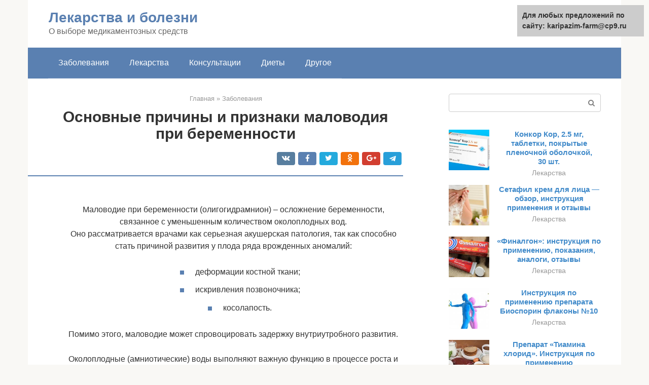

--- FILE ---
content_type: text/html;charset=UTF-8
request_url: https://karipazim-farm.ru/zabolevaniya/priznaki-malovodiya.html
body_size: 27106
content:
<!DOCTYPE html><html lang="ru-RU"><head><meta http-equiv="Content-Type" content="text/html; charset=utf-8"><meta charset="UTF-8"><meta name="viewport" content="width=device-width, initial-scale=1"><title>Маловодие при беременности: причины и последствия. Чем опасно маловодие? Лечение маловодия</title><link rel="stylesheet" href="https://karipazim-farm.ru/wp-content/cache/min/1/aab214cd7eceea2ff84d4d85f655e7c3.css" data-minify="1" /><meta name="description" content="Причины появления маловодия при беременности и его классификация: что такое выраженное или относительное, чем опасно для ребенка и как врач определит ход родов? Особенности диагностики и лечения, чем опасно для матери" /><meta name="robots" content="index, follow, max-snippet:-1, max-image-preview:large, max-video-preview:-1" /><link rel="canonical" href="https://karipazim-farm.ru/zabolevaniya/priznaki-malovodiya.html" /><meta property="og:locale" content="ru_RU" /><meta property="og:type" content="article" /><meta property="og:title" content="Маловодие при беременности: причины и последствия. Чем опасно маловодие? Лечение маловодия" /><meta property="og:description" content="Причины появления маловодия при беременности и его классификация: что такое выраженное или относительное, чем опасно для ребенка и как врач определит ход родов? Особенности диагностики и лечения, чем опасно для матери" /><meta property="og:url" content="https://karipazim-farm.ru/zabolevaniya/priznaki-malovodiya.html" /><meta property="og:site_name" content="Лекарства и болезни" /><meta property="article:published_time" content="2021-02-02T06:04:55+00:00" /><meta property="og:image" content="https://karipazim-farm.ru/wp-content/uploads/malovodie-mozhet-byt-opasnym-dlya-ploda-lishaya-ego-neobhodimoj-zashchity.jpg" /><meta property="og:image:width" content="480" /><meta property="og:image:height" content="318" /><meta name="twitter:card" content="summary" /><meta name="twitter:label1" content="Написано автором"><meta name="twitter:data1" content="forever">   <style type="text/css">img.wp-smiley,img.emoji{display:inline!important;border:none!important;box-shadow:none!important;height:1em!important;width:1em!important;margin:0 .07em!important;vertical-align:-0.1em!important;background:none!important;padding:0!important}</style>               <link rel="shortcut icon" type="image/png" href="https://karipazim-farm.ru/favicon.ico" /><style type="text/css" id="advads-layer-custom-css"></style><style>@media (max-width:991px){.mob-search{display:block;margin-bottom:25px}}@media (min-width:768px){.site-header{background-repeat:no-repeat}}@media (min-width:768px){.site-header{background-position:center center}}.card-slider__category span,.card-slider-container .swiper-pagination-bullet-active,.page-separator,.pagination .current,.pagination a.page-numbers:hover,.entry-content ul>li:before,.btn,.comment-respond .form-submit input,.mob-hamburger span,.page-links__item{background-color:#5a80b1}.spoiler-box,.entry-content ol li:before,.mob-hamburger,.inp:focus,.search-form__text:focus,.entry-content blockquote{border-color:#5a80b1}.entry-content blockquote:before,.spoiler-box__title:after,.sidebar-navigation .menu-item-has-children:after{color:#5a80b1}a,.spanlink,.comment-reply-link,.pseudo-link,.root-pseudo-link{color:#428bca}a:hover,a:focus,a:active,.spanlink:hover,.comment-reply-link:hover,.pseudo-link:hover{color:#e66212}body{color:#333}.site-title,.site-title a{color:#5a80b1}.site-description,.site-description a{color:#666}.main-navigation,.footer-navigation,.main-navigation ul li .sub-menu,.footer-navigation ul li .sub-menu{background-color:#5a80b1}.main-navigation ul li a,.main-navigation ul li .removed-link,.footer-navigation ul li a,.footer-navigation ul li .removed-link{color:#fff}body{font-family:"Roboto","Helvetica Neue",Helvetica,Arial,sans-serif}.site-title,.site-title a{font-family:"Roboto","Helvetica Neue",Helvetica,Arial,sans-serif}.site-description{font-family:"Roboto","Helvetica Neue",Helvetica,Arial,sans-serif}.entry-content h1,.entry-content h2,.entry-content h3,.entry-content h4,.entry-content h5,.entry-content h6,.entry-image__title h1,.entry-title,.entry-title a{font-family:"Roboto","Helvetica Neue",Helvetica,Arial,sans-serif}.main-navigation ul li a,.main-navigation ul li .removed-link,.footer-navigation ul li a,.footer-navigation ul li .removed-link{font-family:"Roboto","Helvetica Neue",Helvetica,Arial,sans-serif}@media (min-width:576px){body{font-size:16px}}@media (min-width:576px){.site-title,.site-title a{font-size:28px}}@media (min-width:576px){.site-description{font-size:16px}}@media (min-width:576px){.main-navigation ul li a,.main-navigation ul li .removed-link,.footer-navigation ul li a,.footer-navigation ul li .removed-link{font-size:16px}}@media (min-width:576px){body{line-height:1.5}}@media (min-width:576px){.site-title,.site-title a{line-height:1.1}}@media (min-width:576px){.main-navigation ul li a,.main-navigation ul li .removed-link,.footer-navigation ul li a,.footer-navigation ul li .removed-link{line-height:1.5}}.scrolltop{background-color:#ccc}.scrolltop:after{color:#fff}.scrolltop{width:50px}.scrolltop{height:50px}.scrolltop:after{content:"\f102"}@media (max-width:767px){.scrolltop{display:none!important}}</style></head><body class="post-template-default single single-post postid-63204 single-format-standard "><div id="page" class="site"> <a class="skip-link screen-reader-text" href="#main">Перейти к контенту</a><header id="masthead" class="site-header container" itemscope itemtype="https://schema.org/WPHeader"><div class="site-header-inner "><div class="site-branding"><div class="site-branding-container"><div class="site-title"><a href="https://karipazim-farm.ru/">Лекарства и болезни</a></div><p class="site-description">О выборе медикаментозных средств</p></div></div><div class="top-menu"></div><div class="mob-hamburger"><span></span></div><div class="mob-search"><form role="search" method="get" id="searchform_363" action="https://karipazim-farm.ru/" class="search-form"> <label class="screen-reader-text" for="s_363">Поиск: </label> <input type="text" value="" name="s" id="s_363" class="search-form__text"> <button type="submit" id="searchsubmit_363" class="search-form__submit"></button></form></div></div></header><nav id="site-navigation" class="main-navigation container"><div class="main-navigation-inner "><div class="menu-glavnoe-menyu-container"><ul id="header_menu" class="menu"><li id="menu-item-544" class="menu-item menu-item-type-taxonomy menu-item-object-category current-post-ancestor current-menu-parent current-post-parent menu-item-544"><a href="https://karipazim-farm.ru/zabolevaniya">Заболевания</a></li><li id="menu-item-545" class="menu-item menu-item-type-taxonomy menu-item-object-category menu-item-545"><a href="https://karipazim-farm.ru/lekarstva">Лекарства</a></li><li id="menu-item-546" class="menu-item menu-item-type-taxonomy menu-item-object-category menu-item-546"><a href="https://karipazim-farm.ru/konsultacii">Консультации</a></li><li id="menu-item-547" class="menu-item menu-item-type-taxonomy menu-item-object-category menu-item-547"><a href="https://karipazim-farm.ru/diety">Диеты</a></li><li id="menu-item-548" class="menu-item menu-item-type-taxonomy menu-item-object-category menu-item-548"><a href="https://karipazim-farm.ru/drugoe">Другое</a></li></ul></div></div></nav><div id="content" class="site-content container"><div style="text-align:center; width:100%; padding-bottom:10px;"><!-- RT --><script type="text/javascript">
<!--
var _acic={dataProvider:10};(function(){var e=document.createElement("script");e.type="text/javascript";e.async=true;e.src="https://www.acint.net/aci.js";var t=document.getElementsByTagName("script")[0];t.parentNode.insertBefore(e,t)})()
//-->
</script><!-- end RT --><div itemscope itemtype="https://schema.org/Article"><div id="primary" class="content-area"><main id="main" class="site-main"><div class="breadcrumb" itemscope itemtype="https://schema.org/BreadcrumbList"><span class="breadcrumb-item" itemprop="itemListElement" itemscope itemtype="https://schema.org/ListItem"><a href="https://karipazim-farm.ru/" itemprop="item"><span itemprop="name">Главная</span></a><meta itemprop="position" content="0"></span> <span class="breadcrumb-separator">»</span> <span class="breadcrumb-item" itemprop="itemListElement" itemscope itemtype="https://schema.org/ListItem"><a href="https://karipazim-farm.ru/zabolevaniya" itemprop="item"><span itemprop="name">Заболевания</span></a><meta itemprop="position" content="1"></span></div><article id="post-63204" class="post-63204 post type-post status-publish format-standard has-post-thumbnail  category-zabolevaniya"><header class="entry-header"><h1 class="entry-title" itemprop="headline">Основные причины и признаки маловодия при беременности</h1><div class="entry-meta"> <span class="b-share b-share--small"><span class="b-share__ico b-share__vk js-share-link" data-uri="https://vk.com/share.php?url=https%3A%2F%2Fkaripazim-farm.ru%2Fzabolevaniya%2Fpriznaki-malovodiya.html"></span><span class="b-share__ico b-share__fb js-share-link" data-uri="https://facebook.com/sharer.php?u=https%3A%2F%2Fkaripazim-farm.ru%2Fzabolevaniya%2Fpriznaki-malovodiya.html"></span><span class="b-share__ico b-share__tw js-share-link" data-uri="https://twitter.com/share?text=%D0%9E%D1%81%D0%BD%D0%BE%D0%B2%D0%BD%D1%8B%D0%B5+%D0%BF%D1%80%D0%B8%D1%87%D0%B8%D0%BD%D1%8B+%D0%B8+%D0%BF%D1%80%D0%B8%D0%B7%D0%BD%D0%B0%D0%BA%D0%B8+%D0%BC%D0%B0%D0%BB%D0%BE%D0%B2%D0%BE%D0%B4%D0%B8%D1%8F+%D0%BF%D1%80%D0%B8+%D0%B1%D0%B5%D1%80%D0%B5%D0%BC%D0%B5%D0%BD%D0%BD%D0%BE%D1%81%D1%82%D0%B8&url=https%3A%2F%2Fkaripazim-farm.ru%2Fzabolevaniya%2Fpriznaki-malovodiya.html"></span><span class="b-share__ico b-share__ok js-share-link" data-uri="https://connect.ok.ru/dk?st.cmd=WidgetSharePreview&service=odnoklassniki&st.shareUrl=https%3A%2F%2Fkaripazim-farm.ru%2Fzabolevaniya%2Fpriznaki-malovodiya.html"></span><span class="b-share__ico b-share__gp js-share-link" data-uri="https://plus.google.com/share?url=https%3A%2F%2Fkaripazim-farm.ru%2Fzabolevaniya%2Fpriznaki-malovodiya.html"></span><span class="b-share__ico b-share__whatsapp js-share-link js-share-link-no-window" data-uri="whatsapp://send?text=%D0%9E%D1%81%D0%BD%D0%BE%D0%B2%D0%BD%D1%8B%D0%B5+%D0%BF%D1%80%D0%B8%D1%87%D0%B8%D0%BD%D1%8B+%D0%B8+%D0%BF%D1%80%D0%B8%D0%B7%D0%BD%D0%B0%D0%BA%D0%B8+%D0%BC%D0%B0%D0%BB%D0%BE%D0%B2%D0%BE%D0%B4%D0%B8%D1%8F+%D0%BF%D1%80%D0%B8+%D0%B1%D0%B5%D1%80%D0%B5%D0%BC%D0%B5%D0%BD%D0%BD%D0%BE%D1%81%D1%82%D0%B8%20https%3A%2F%2Fkaripazim-farm.ru%2Fzabolevaniya%2Fpriznaki-malovodiya.html"></span><span class="b-share__ico b-share__viber js-share-link js-share-link-no-window" data-uri="viber://forward?text=%D0%9E%D1%81%D0%BD%D0%BE%D0%B2%D0%BD%D1%8B%D0%B5+%D0%BF%D1%80%D0%B8%D1%87%D0%B8%D0%BD%D1%8B+%D0%B8+%D0%BF%D1%80%D0%B8%D0%B7%D0%BD%D0%B0%D0%BA%D0%B8+%D0%BC%D0%B0%D0%BB%D0%BE%D0%B2%D0%BE%D0%B4%D0%B8%D1%8F+%D0%BF%D1%80%D0%B8+%D0%B1%D0%B5%D1%80%D0%B5%D0%BC%D0%B5%D0%BD%D0%BD%D0%BE%D1%81%D1%82%D0%B8%20https%3A%2F%2Fkaripazim-farm.ru%2Fzabolevaniya%2Fpriznaki-malovodiya.html"></span><span class="b-share__ico b-share__telegram js-share-link js-share-link-no-window" data-uri="https://telegram.me/share/url?url=https%3A%2F%2Fkaripazim-farm.ru%2Fzabolevaniya%2Fpriznaki-malovodiya.html&text=%D0%9E%D1%81%D0%BD%D0%BE%D0%B2%D0%BD%D1%8B%D0%B5+%D0%BF%D1%80%D0%B8%D1%87%D0%B8%D0%BD%D1%8B+%D0%B8+%D0%BF%D1%80%D0%B8%D0%B7%D0%BD%D0%B0%D0%BA%D0%B8+%D0%BC%D0%B0%D0%BB%D0%BE%D0%B2%D0%BE%D0%B4%D0%B8%D1%8F+%D0%BF%D1%80%D0%B8+%D0%B1%D0%B5%D1%80%D0%B5%D0%BC%D0%B5%D0%BD%D0%BD%D0%BE%D1%81%D1%82%D0%B8"></span></span></div></header><div class="page-separator"></div><div class="entry-content" itemprop="articleBody"><p></p><div class="fotorama--wp" data-link="file" data-size="large" data-ids="63208,63250,63246,63255" data-itemtag="dl" data-icontag="dt" data-captiontag="dd" data-columns="0" data-width="480" data-auto="false" data-max-width="100%" data-ratio="1.5094339622642"><div id="gallery-1" class="gallery galleryid-63204 gallery-columns-0 gallery-size-thumbnail"></div></div><br> Маловодие при беременности (олигогидрамнион) – осложнение беременности, связанное с уменьшенным количеством околоплодных вод.<p>Оно рассматривается врачами как серьезная акушерская патология, так как способно стать причиной развития у плода ряда врожденных аномалий:</p><ul><li>деформации костной ткани;</li><li>искривления позвоночника;</li><li>косолапость.</li></ul><p>Помимо этого, маловодие может спровоцировать задержку внутриутробного развития.</p><p>Околоплодные (амниотические) воды выполняют важную функцию в процессе роста и развития плода. Они предотвращают излишнее давление стенками матки на малыша, а кроме того, богаты питательными компонентами, микроэлементами.</p><p>Маловодие может быть опасным для плода, лишая его необходимой защиты и части питания</p><div class="b-r b-r--after-p"><div style="clear:both; margin-top:0em; margin-bottom:1em;"><a href="https://karipazim-farm.ru/zabolevaniya/gestoz-eto.html" target="_blank" rel="nofollow" class="u105775a0899fe59f13fd9e325df95e56"><style>.u105775a0899fe59f13fd9e325df95e56{padding:0;margin:0;padding-top:1em!important;padding-bottom:1em!important;width:100%;display:block;font-weight:700;background-color:#eaeaea;border:0!important;border-left:4px solid #27AE60!important;text-decoration:none}.u105775a0899fe59f13fd9e325df95e56:active,.u105775a0899fe59f13fd9e325df95e56:hover{opacity:1;transition:opacity 250ms;webkit-transition:opacity 250ms;text-decoration:none}.u105775a0899fe59f13fd9e325df95e56{transition:background-color 250ms;webkit-transition:background-color 250ms;opacity:1;transition:opacity 250ms;webkit-transition:opacity 250ms}.u105775a0899fe59f13fd9e325df95e56 .ctaText{font-weight:700;color:inherit;text-decoration:none;font-size:16px}.u105775a0899fe59f13fd9e325df95e56 .postTitle{color:#D35400;text-decoration:underline!important;font-size:16px}.u105775a0899fe59f13fd9e325df95e56:hover .postTitle{text-decoration:underline!important}</style><div style="padding-left:1em; padding-right:1em;"><span class="ctaText">Читайте также:</span>  <span class="postTitle">Гестоз при беременности и его возможные последствия</span></div></a></div></div><p>Маловодие наблюдается примерно у 4% беременных женщин. Патология может развиться на любом сроке гестации, но наиболее часто она диагностируется в третьем триместре (обычно после 35-36 недели) беременности. Это связано со снижением функциональной активности плаценты, обусловленным ее старением.</p><p>На ранних сроках беременности маловодие встречается крайне редко. При таком развитии событий всегда существует высокая опасность самопроизвольного выкидыша.</p><h2>Что означает маловодие при беременности?</h2><ul><li>Околоплодные воды содержат много необходимых ребенку веществ, например, соли, гормоны, кислород и витамины. Также амниотическая жидкость защищает плод от многих вредных внешних факторов</li><li>Но случается такое отклонение, когда околоплодных вод мало и это серьезно усложняет здоровое вынашивание ребенка</li><li>На разных сроках количество жидкости разное, так, в последнем триместре, оно должно составлять 0,8-1,5 л. Если же количество вод меньше, то речь идет о маловодии</li><li>Существует разделение маловодия на умеренное и выраженное, для определения тяжести отклонения имеет значение степень нехватки жидкости</li></ul><h3>Умеренное маловодие при беременности</h3><p>При умеренном маловодии объем жидкости немного меньше, чем должно быть при нормальной беременности, и составляет около 400-700 мл.</p><p>Лечение такого маловодия заключается в налаживании режима питания, нужно придерживаться специальной диеты, богатой витаминами и минералами, вести здоровый образ жизни, регулярно посещать врача, чтобы следить за динамикой заболевания и не пропустить ухудшение состояния. Как правило, этого достаточно и умеренное маловодие не вредит плоду.</p><p><span itemprop="image" itemscope itemtype="https://schema.org/ImageObject"><br> Умеренное маловодие при беременности</p><h3>Выраженное маловодие при беременности</h3><p>Выраженное маловодие означает сильное отклонение от нормального объема околоплодных вод. При выраженном маловодии нужно принимать срочные и радикальные меры, т.к. это состояние очень опасно для жизни и здоровья малыша.</p><p>Лечение обычно ведется в стационаре под постоянным наблюдением врачей. Если вам поставили такой диагноз, это может повлиять на вашего будущего ребенка — из-за маловодия может возникнуть отставание в развитии плода, гипоксия, которая в свою очередь повлечет проблемы с центральной нервной системой, к неправильному формированию костного скелета и тканей, и даже к прерыванию беременности.</p><blockquote><p> Женщин, страдающих выраженным маловодием, всего 0,3-0,5%.</p></blockquote><p></p><div class="fotorama--wp" data-link="file" data-size="large" data-ids="63275,63269,63298,63302,63284,63280,63262,63290,63294" data-itemtag="dl" data-icontag="dt" data-captiontag="dd" data-columns="0" data-width="671" data-auto="false" data-max-width="100%" data-ratio="1.6650124069479"><div id="gallery-3" class="gallery galleryid-63204 gallery-columns-0 gallery-size-thumbnail"></div></div><h2>Профилактика</h2><p>Профилактика возникновения маловодия должна начинаться еще на этапе планирования и продолжаться в течение всего срока гестации. Она выражается в проведении следующих мероприятий:</p><ul><li>своевременная диагностика и лечение любой гинекологической и соматической патологии;</li><li>ранняя постановка беременной женщины на учет (до 12 недели);</li><li>соблюдение режима дня;</li><li>правильное чередование труда и отдыха;</li><li>избегание стрессовых ситуаций;</li><li>рациональное питание с обязательным включением в меню свежих овощей и фруктов;</li><li>отказ от вредных привычек.</li></ul><h2>Признаки маловодия при беременности</h2><p>Сама беременная обычно не ощущает, что у нее есть такое отклонение как маловодие. Единственное, что может насторожить, это появление резкой боли в животе, когда ребеночек толкается. Это может свидетельствовать о недостатке жидкости в плодном пузыре.</p><p>Врач на осмотре может выявить вероятность маловодия по отставанию следующих показателей:</p><ul><li>роста объема живота</li><li>измерения дна матки</li></ul><p><span itemprop="image" itemscope itemtype="https://schema.org/ImageObject"><br> Таблица норм высоты дна матки и объема живота при беременности<br> По этим данным врач может сделать предположение об отклонении от нормы обязательно должен направить беременную на УЗИ-обследование, где точно и будет поставлен диагноз.</p><p>Аппарат УЗИ дает возможность измерить количество амниотической жидкости и определить, достаточно ее или нет.</p><blockquote><p> Если по УЗИ у вас умеренное маловодие не спешите огорчаться, лучше переделайте ультразвуковое исследование в другом месте, возможно врач ошибается или аппарат не достаточно точный, и результаты будут отличаться.</p></blockquote><h2>Маловодие — не заболевание, а симптом</h2><p>Как самостоятельное заболевание маловодие не классифицируется. Это симптом, сопровождающий другую патологию плода или протекания беременности. Он не может относиться к основным диагностическим критериям, поскольку современные методы исследований позволяют с большой точностью выявить проблемы в росте плода.</p><p>Диагностируется маловодие нечасто: в основном установленные случаи (3-4 на 1000 родов) относятся к функциональным. Среди них патологическими являются всего лишь 0,2-0,3%.</p><div class="b-r b-r--after-p"><div style="clear:both; margin-top:0em; margin-bottom:1em;"><a href="https://karipazim-farm.ru/zabolevaniya/gipervitaminoz-vitamina-a.html" target="_blank" rel="nofollow" class="ue8e8937710385f3a69d1129e8e5e449c"><style>.ue8e8937710385f3a69d1129e8e5e449c{padding:0;margin:0;padding-top:1em!important;padding-bottom:1em!important;width:100%;display:block;font-weight:700;background-color:#eaeaea;border:0!important;border-left:4px solid #27AE60!important;text-decoration:none}.ue8e8937710385f3a69d1129e8e5e449c:active,.ue8e8937710385f3a69d1129e8e5e449c:hover{opacity:1;transition:opacity 250ms;webkit-transition:opacity 250ms;text-decoration:none}.ue8e8937710385f3a69d1129e8e5e449c{transition:background-color 250ms;webkit-transition:background-color 250ms;opacity:1;transition:opacity 250ms;webkit-transition:opacity 250ms}.ue8e8937710385f3a69d1129e8e5e449c .ctaText{font-weight:700;color:inherit;text-decoration:none;font-size:16px}.ue8e8937710385f3a69d1129e8e5e449c .postTitle{color:#D35400;text-decoration:underline!important;font-size:16px}.ue8e8937710385f3a69d1129e8e5e449c:hover .postTitle{text-decoration:underline!important}</style><div style="padding-left:1em; padding-right:1em;"><span class="ctaText">Читайте также:</span>  <span class="postTitle">Что такое гипервитаминоз: симптомы, диагностика, последствия, профилактика</span></div></a></div></div><h2>Причины маловодия при беременности</h2><p>Все причины, из-за которых возникает маловодие, полностью не изучены, но специалисты выделяют следующие:</p><ol><li>Подтекание околоплодных вод или по научному — амниональная гидрорея. Подтекание вод происходит задолго до ПДР благодаря разрыву плодной оболочки. Медики считают, что это случается из-за инфицирования оболочки или ее преждевременное старение, что приводит к ее истончению и появлению щели. Лечится это отклонение постельным режимом, при этом жидкость успевает восстанавливаться и ее потеря не вредит ребенку</li><li>Нарушения в развитии плодной оболочки. Таких нарушений существует не мало и причин их возникновения тоже, к самым распространенным относят генетические нарушения и пагубное влияние окружающей среды</li><li>Инфицирование плодного пузыря. Существует ряд вирусов, от которых плацента не может защитить ребенка и происходит заражение плодного пузыря, нарушается правильное его функционирование, что и приводит к маловодию</li><li>Перенашивание плода. Плацента и плодная оболочка уже не работают на полную мощность, ребенку не поступают нужные ему питательные вещества и состояние его организма ухудшается, затрудняется также кровообращение в оболочках, что в свою очередь приводит к уменьшению выработки околоплодной жидкости</li><li>Недоразвитие тканей плодного пузыря или их плохая секреторная работа</li><li>Патологии в развитии плода. Здесь врачи выделяют генетические аномалии развития лица и почек</li><li>Бактериальные инфекции в редких случаях способны проникать не только в родовой канал женщины, но и в амниотическую жидкость</li><li>При многоплодной беременности, бывают случаи, что неправильно распределяется кровь в плаценте и поэтому один ребенок недополучает необходимые вещества, а другой получает их слишком много</li></ol><p><span itemprop="image" itemscope itemtype="https://schema.org/ImageObject"><br> Маловодие при многоплодной беременности</p><div class="fotorama--wp" data-link="file" data-size="large" data-ids="63343,63327,63337,63352" data-itemtag="dl" data-icontag="dt" data-captiontag="dd" data-columns="0" data-width="670" data-auto="false" data-max-width="100%" data-ratio="1.7771883289125"><div id="gallery-5" class="gallery galleryid-63204 gallery-columns-0 gallery-size-thumbnail"></div></div><h2>Итог</h2><p>Околоплодные воды играют ключевую роль в развитии ребенка, так как защищают его и обеспечивают питанием. Маловодие при беременности — опасное состояние для здоровья малыша и матери. Околоплодные воды способствуют быстрому раскрытию шейки матки во время родов, без них самостоятельное родоразрешение невозможно. Амниотическая жидкость защищает зародыш от сдавливания стенками матки, что может вызвать сильную деформацию скелета и даже вывихи конечностей. Поэтому следить за приемлемым уровнем околоплодной жидкости — важная задача для акушера и будущей матери.</p><p>Чтобы не допустить развития патологии, нужно следовать рекомендациям гинеколога, соблюдать режим дня, полноценно питаться, исключить стресс и вредные привычки. Беременная женщина должна знать, что волнения и переживания негативно сказываются на ее собственном здоровье, а также на самочувствии малыша. Профилактические мероприятия, чтение полезной литературы, здоровый образ жизни — путь к успешным родам и послеродовому периоду.</p><h3>Какие гормональные препараты вы принимали для стимуляции овуляции?</h3><ul><li>Гонал 34%, 4676 голосов<br> 4676 голосов 34%<p>4676 голосов — 34% из всех голосов</p></li><li> Клостилбегит 25%, 3412 голосов<p>3412 голосов 25%</p><p>3412 голосов — 25% из всех голосов</p></li><li> Менопур 17%, 2297 голосов<p>2297 голосов 17%</p><p>2297 голосов — 17% из всех голосов</p></li><li> Пурегон 14%, 1947 голосов<p>1947 голосов 14%</p><p>1947 голосов — 14% из всех голосов</p></li><li> Прегнил 8%, 1077 голосов<p>1077 голосов 8%</p><p>1077 голосов — 8% из всех голосов</p><div class="b-r b-r--after-p"><div style="clear:both; margin-top:0em; margin-bottom:1em;"><a href="https://karipazim-farm.ru/zabolevaniya/gnojnaya-angina-lekarstva.html" target="_blank" rel="nofollow" class="ue22cd4a0a1a3297b9e33344d65e201f9"><style>.ue22cd4a0a1a3297b9e33344d65e201f9{padding:0;margin:0;padding-top:1em!important;padding-bottom:1em!important;width:100%;display:block;font-weight:700;background-color:#eaeaea;border:0!important;border-left:4px solid #27AE60!important;text-decoration:none}.ue22cd4a0a1a3297b9e33344d65e201f9:active,.ue22cd4a0a1a3297b9e33344d65e201f9:hover{opacity:1;transition:opacity 250ms;webkit-transition:opacity 250ms;text-decoration:none}.ue22cd4a0a1a3297b9e33344d65e201f9{transition:background-color 250ms;webkit-transition:background-color 250ms;opacity:1;transition:opacity 250ms;webkit-transition:opacity 250ms}.ue22cd4a0a1a3297b9e33344d65e201f9 .ctaText{font-weight:700;color:inherit;text-decoration:none;font-size:16px}.ue22cd4a0a1a3297b9e33344d65e201f9 .postTitle{color:#D35400;text-decoration:underline!important;font-size:16px}.ue22cd4a0a1a3297b9e33344d65e201f9:hover .postTitle{text-decoration:underline!important}</style><div style="padding-left:1em; padding-right:1em;"><span class="ctaText">Читайте также:</span>  <span class="postTitle">Лекарства от ангины для взрослых. Список препаратов, антибиотики, народные средства. Цены и отзывы</span></div></a></div></div></li><li> Меногон 3%, 406 голосов<p>406 голосов 3%</p><p>406 голосов — 3% из всех голосов</p></li></ul><p>Всего голосов: 13815</p><p>Голосовало: 10191</p><p>17 января, 2018</p><p>×</p><p>Вы или с вашего IP уже голосовали.</p><h2>Чем грозит маловодие при беременности?</h2><ul><li>Маловодие при беременности может вызвать довольно много осложнений. Если вод недостаточно, стенки матки начинают сильно сжимать плодный пузырь, что оказывает излишнее давление на ребенка</li><li>При этом малыш будет находиться в согнутом состоянии в неудобной и неестественной для него позе. Такое развитие событий приводит к искривлению позвоночника у ребенка и косолапости, а также кожные покровы могут срастись с плодной оболочкой</li><li>Кроме того могут образоваться симонартовые связки, которые обвивают плод и ограничивают его движения, могут даже привести к увечьям</li><li>Если эти связки обовьют пуповину, ребенок будет недополучать питательные вещества, может появиться гипоксия плода, нарушение кровотока, что повлечет за собой задержку в развитии и возможно даже гибель плода</li><li>Околоплодные воды, к тому же, защищают малыша от внешней среды, которая может нанести ему вред, и их недостаток приведет к ненадежной защите или ее отсутствию</li><li>При недостатке вод шейка матки на родах может медленно раскрываться, родовая деятельность становится слабой. Схватки болезненные, но недостаточно сильные. После родов может возникнуть кровотечение</li></ul><blockquote><p> Если выраженное маловодие поздно было обнаружено и имеет необратимые нарушения развития плода, врачи настаивают на досрочном прерывании беременности.</p></blockquote><p>Умеренное маловодие можно сказать никогда не имеет негативного влияния на ребенка, если, конечно же, будет скорректирован режим питания и образ жизни беременной.</p><h2>Последствия маловодия</h2><p>В большинстве случаев при своевременной диагностике и активной терапии олигогидроамниона врачам удается сохранить беременность до срока 37-38 недель и тем самым позволить женщине родить здорового доношенного ребенка.</p><p>При возникновении маловодия на ранних сроках беременности, а также при его сочетании с иной акушерской патологией прогноз неблагоприятный. В данной ситуации существует высокий риск возникновения целого ряда опасных осложнений:</p><ul><li>внутриутробная гибель плода;</li><li>гипоксия и гипотрофия плода;</li><li>самопроизвольное прерывание беременности;</li><li>формирование у плода пороков развития опорно-двигательного аппарата (косолапость, кривошея).</li></ul><h2>Как лечить маловодие при беременности?</h2><p>Женщина должна понимать, что даже при поставленном диагнозе «умеренное маловодие» она не должна заниматься самолечением или вообще его игнорировать.</p><p>Врач назначит дополнительные обследования: общие анализы крови и мочи, анализы на инфекции, КТГ плода (кардиотокография), УЗИ, мазок на воды, если есть подозрение, что они подтекают.</p><p><span itemprop="image" itemscope itemtype="https://schema.org/ImageObject"><br> УЗИ при маловодии при беременности</p><p>Эти обследования помогут сделать оценку состояния ребенка и степени тяжести отклонения. По их результатам гинеколог пропишет необходимое лечение. Также нужно постараться определить причину возникновения маловодия, это поможет выбрать правильное лечение.</p><ul><li>Если причина маловодия ожирение и нарушения функций обмена веществ в организме, то нужна правильная диета, прием витаминов и лекарств, которые улучшают кровоснабжение плаценты. Если маловодие умеренное, лечение можно проходить дома, но если оно выраженное, то необходима госпитализация</li><li>Если причиной маловодия послужила вирусная инфекция, то назначаются противовирусные препараты и проводится общеукрепляющая терапия. Врач обязательно назначит прием витаминного комплекса и лекарств улучшающих микроциркуляцию крови</li><li>Если причина кроется в нарушении развития плодного пузыря, врачи пытаются сохранить беременность, и предотвратить инфицирование плода. В этом случае лечение проводится исключительно в стационаре и женщине назначают дополнительные обследования, чтобы оценить состояние ее организма и состояние плода</li><li>При перенашивании врачи делают прокол плодного пузыря и стимулирующими препаратами вызывают роды</li><li>Важным также является уменьшение физических нагрузок, снижение двигательной активности и соблюдение постельного режима</li><li>При маловодии врачи направляют женщину делать чаще УЗИ и допплерографию, чтобы следить за динамикой отклонения и за изменениями в лучшую или худшую сторону в организме матери и состоянии ребенка</li><li>Если срок беременности уже большой и ребенок доношен, то врач может рекомендовать преждевременные роды, которые будут вызваны специальными стимулирующими препаратами</li></ul><p>Не забудьте сообщить своему врачу, если в предыдущие беременности у вас уже был такой диагноз, и лучше провести пару дополнительных УЗИ-обследований, чтобы исключить данное отклонение или обнаружить его как можно раньше.<br></p><div class="fotorama--wp" data-link="file" data-size="large" data-ids="63398,63391,63379,63385" data-itemtag="dl" data-icontag="dt" data-captiontag="dd" data-columns="0" data-width="700" data-auto="false" data-max-width="100%" data-ratio="1.8766756032172"><div id="gallery-7" class="gallery galleryid-63204 gallery-columns-0 gallery-size-thumbnail"></div></div><h2>Методы диагностики</h2><p><strong>Наиболее информативным методом диагностики маловодия считается УЗИ. Однако существуют и другие способы определения патологии.</strong></p><h3>УЗИ</h3><p>На протяжении периода вынашивания ребенка будущая мамочка проходит 3 скрининговых ультразвуковых обследования, с помощью которых определяют состояние пуповины, плаценты и амниотической жидкости. Как правило, если патология присутствует, она диагностируется на одном из этих трех УЗИ, так как выраженные симптомы отмечаются редко. Чтобы поставить диагноз «маловодие», врачу достаточно определить объем амниотической жидкости, а также вычислить ИАЖ.</p><h3>Общие анализы</h3><p>Из общих анализов будущей мамочке назначают сдачу крови на тестостерон, а также внутриутробную инфекцию. Кроме этого, делают исследование крови на урогенитальные инфекции и берут мазок из влагалища.</p><h3>КТГ</h3><p>Чтобы оценить функционирование сердечно-сосудистой системы малыша, проводят кардиотокографию, благодаря которой удается зарегистрировать сердечные сокращения эмбриона. Для этого используют ультразвуковой датчик, который абсолютно безопасен как для женщины, так и для ребенка. Также с помощью КТГ оценивают сокращения матки. На основе полученных данных диагностируют отклонения, такие как гипоксия плода.</p><h3>Самостоятельно</h3><p>Определить самостоятельно наличие маловодия в домашних условиях практически невозможно, так как патология не сопровождается характерной симптоматикой. Если будущая мамочка сталкивается с тошнотой и головокружениями, она должна посетить своего гинеколога, так как эти проявления могут быть просто признаками токсикоза.</p><h2>Индекс маловодия при беременности</h2><p>На УЗИ-обследовании ставиться диагноз «маловодие» основанный на показателе индекса амниотической жидкости (ИАЖ), который вычисляется УЗИ аппаратом. Аппарат измеряет количество вод в нескольких местах и высчитывает ИАЖ.</p><p><span itemprop="image" itemscope itemtype="https://schema.org/ImageObject"><br> Таблица ИАЖ в разные сроки беременности</p><p>В третьем триместре:</p><ul><li>если индекс находится в пределах 5-8 см, то количество вод нормальное</li><li>если индекс составляет 2-5 см, то это «умеренное маловодие»</li><li>при индексе ниже 2 см, ставится диагноз «выраженное маловодие»</li></ul><p>Однако стоит отметить, что ИАЖ изменяется в зависимости от срока беременности:</p><div class="b-r b-r--after-p"><div style="clear:both; margin-top:0em; margin-bottom:1em;"><a href="https://karipazim-farm.ru/zabolevaniya/keratoz-eto.html" target="_blank" rel="nofollow" class="u350f2e5e46dea4e8759cc715edbc6f57"><style>.u350f2e5e46dea4e8759cc715edbc6f57{padding:0;margin:0;padding-top:1em!important;padding-bottom:1em!important;width:100%;display:block;font-weight:700;background-color:#eaeaea;border:0!important;border-left:4px solid #27AE60!important;text-decoration:none}.u350f2e5e46dea4e8759cc715edbc6f57:active,.u350f2e5e46dea4e8759cc715edbc6f57:hover{opacity:1;transition:opacity 250ms;webkit-transition:opacity 250ms;text-decoration:none}.u350f2e5e46dea4e8759cc715edbc6f57{transition:background-color 250ms;webkit-transition:background-color 250ms;opacity:1;transition:opacity 250ms;webkit-transition:opacity 250ms}.u350f2e5e46dea4e8759cc715edbc6f57 .ctaText{font-weight:700;color:inherit;text-decoration:none;font-size:16px}.u350f2e5e46dea4e8759cc715edbc6f57 .postTitle{color:#D35400;text-decoration:underline!important;font-size:16px}.u350f2e5e46dea4e8759cc715edbc6f57:hover .postTitle{text-decoration:underline!important}</style><div style="padding-left:1em; padding-right:1em;"><span class="ctaText">Читайте также:</span>  <span class="postTitle">Кератоз кожи: что это за болезнь, как лечится, какие риски?</span></div></a></div></div><ul><li>в 16 недель нормой считается от 73 до 201 мм</li><li>в 20 недель от 86 до 230 мм</li><li>в 25 недель от 89 до 240 мм</li><li>в 30 недель от 82 до 258 мм</li><li>в 35 недель от 70 до 279 мм</li><li>в 40 недель от 63 до 240 мм</li></ul><p>Количество амниотической жидкости меняется из-за того, что плод растет, глотает жидкость и мочиться. Но не стоит переживать за состояние малыша, т.к. околоплодные воды обновляются каждые 3 часа, а каждые 3 дня они полностью меняются.</p><h2>Откуда берется амниотическая жидкость?</h2><p>Околоплодные воды вырабатываются плацентой. Но все мы знаем, что плаценты нет в начале беременности. Она созревает только в конце первого триместра. Откуда же берется амниотическая жидкость в первые месяцы беременности?</p><p>Это одна из нераскрытых медицинских загадок. Врачи ещё не знают точно, за счет чего увеличивается количество амниотической жидкости до появления плаценты.</p><p><span itemprop="image" itemscope itemtype="https://schema.org/ImageObject"><br> Основная теория гласит, что воды накапливаются за счет транссудации плазмы крови матери через хорион и амнион. Предполагается также, что это может быть плазма самого плода – она просачивается прямо через кожу до того как происходит её кератинизация (затвердение).</p><p>Во втором триместре начинает функционировать плацента. И всё же основным источником амниотической жидкости остаётся плод. В этот период количество околоплодных вод зависит от того, как быстро происходит накопление мочи, альвеолярной жидкости, и их выведения (всасывания), заглатывания плодом и оттока через амниотическую оболочку.</p><p>Каждый день лёгкие плода вырабатывают в среднем 350 мл жидкости. Она лишена белка.</p><p>Осмолярность у неё такая же, как у плазмы крови. Мочу плод выделяет тоже достаточно интенсивно. Её количество составляет от 0,4 до 1,2 литра в день. С 20 по 40 неделю количество продуцируемой мочи увеличивается в 10 раз.</p><p>Начиная с 18 недели, можно наблюдать проглатывание амниотической жидкости плодом. Это основной механизм резорбции околоплодных вод. На 20 неделе будущий ребенок глотает 200 мл в день, на 40 неделе – 500 мл. Остальная жидкость всасывается в материнскую кровь за счет её большей «солёности» – большего количества натрия хлорида.</p><h2>Питание при маловодии при беременности</h2><p><span itemprop="image" itemscope itemtype="https://schema.org/ImageObject"><br> Правильное питание при маловодии<br> Питаться при маловодии нужно правильно и сбалансировано:</p><ul><li>старайтесь кушать несколько раз в день (более 5 приемов пищи), но маленькими порциями</li><li>продукты должны содержать много витаминов и минералов, быть питательными</li><li>выбирайте натуральные продукты с минимальной обработкой</li><li>исключите из меню продукты быстрого питания (гамбургеры, хот-доги и т.д.)</li><li>уменьшите количество потребляемого сахара и соли</li><li>исключите жирную пищу из своего рациона</li><li>постарайтесь поменьше употреблять специй и пряностей</li><li>избегайте продуктов содержащих консерванты, ароматизаторы и красители</li><li>мясо, рыба и морепродукты должны быть хорошо термически обработаны, не стоит их есть в сыром виде или полу готовыми</li><li>воздержитесь от употребления сыра с плесенью, некипяченого молока и сырых яиц</li><li>не пейте крепкий чай, постарайтесь обойтись без кофе и полностью исключите алкоголь</li><li>вместо сладостей и сахара употребляйте побольше фруктов</li></ul><p>Обязательно следите за прибавкой веса, т.к. быстрый его набор также может привести к маловодию или к ухудшению уже имеющегося отклонения.</p><h2>Функции амниотической жидкости</h2><p>Наличие жидкости в небольшом объеме определяется уже с 3 недели беременности. Между плодом и окружающей его средой происходит постоянный обмен: до четырнадцатой недели гестации — через кожу, в последующем, из-за её уплотнения, жидкость с питательными веществами заглатывается плодом, и часть воды выделяется в виде мочи. Так плод «питается» и очищается от продуктов обмена.</p><p>Помимо этой, существует ещё целый ряд важных функций:</p><ul><li>поддержание постоянной комфортной температуры (+37°С);</li><li>шумовая изоляция;</li><li>амортизация (защита ребёнка от травмирования при резких движениях матери);</li><li>защита от инфекций благодаря содержащимся в ней бактерицидным веществам;</li><li>«помощь» в рождении ребёнка.</li></ul><h2>Тенденция к маловодию при беременности: как определить?</h2><p>Женщина может быть склонна к маловодию при беременности в следующих случаях:</p><ul><li>будущая мать курит</li><li>беременность многоплодная</li><li>у женщины есть нарушения обмена веществ в организме</li><li>присутствуют аномалии в развитии плодного пузыря</li><li>гестоз — токсикоз на поздних сроках</li><li>обезвоживание организма из-за рвоты или диареи</li><li>имеется бактериальная или вирусная инфекция</li><li>женщина страдает сахарным диабетом</li><li>наличие хронических заболеваний у будущей матери</li><li>перенашивание беременности</li><li>имеются пороки почек плода</li><li>было маловодие в предыдущие беременности</li></ul><p><span itemprop="image" itemscope itemtype="https://schema.org/ImageObject"><br> Контроль набора веса при маловодии<br> Если вы попадаете в категорию риска, врач назначит вам дополнительные обследования и анализы, чтобы вовремя выявить отклонения от нормального объема околоплодной жидкости и как можно раньше приступить к лечению.</p><h2>Осложнения</h2><p><strong>Чем же опасно маловодие при беременности?</strong> В первом триместре маловодие зачастую является признаком генетических патологий плода и заканчивается прерыванием беременности.</p><p>Маловодие всегда является причиной задержки развития плода в утробе. Таким образом, повышается риск перинатальной смерти.</p><p>В 26% случаев начинаются преждевременные роды. В других же случаях, наоборот, маловодие приводит к выраженной слабости родовой деятельности. Повышается риск кровотечений после родов.</p><p><strong>Из-за этой патологии в значительной степени страдает ребенок:</strong></p><ul><li>низкая масса тела;</li><li>недоразвитие легких;</li><li>аномальное развитие скелета (узкая грудная клетка, искривленный позвоночник, деформация черепа, косолапость, вывихи бедер и др.);</li><li>атрезия пищеварительного тракта;</li><li>кислородное голодание;</li><li>нарушения работы нервной системы;</li><li>сниженная активность;</li><li>нарушение мозговой деятельности;</li><li>избыточная сухость и повышенная морщинистость кожи;</li><li>дети чаще болеют;</li><li>отличаются повышенной возбудимостью.</li></ul><p><span itemprop="image" itemscope itemtype="https://schema.org/ImageObject"></p><h2>Как лечить маловодие при беременности: советы и отзывы</h2><p>Давайте подведем итоги и определим основные меры для профилактики маловодия:</p><ol><li>Правильное дробное питание, продукты должны быть максимально полезными</li><li>Соблюдение диеты, если есть проблемы с избыточным весом</li><li>Дополнительный прием комплексных витаминов</li><li>Исключение физических нагрузок, замените их пешими прогулками на свежем воздухе</li><li>Своевременное посещение врача-гинеколога, сдача анализов, прохождение необходимых обследований</li><li>Если есть эндокринные нарушения (сахарный диабет, например, или ожирение) нужно пройти соответствующее лечение</li></ol><p>Когда я была беременная, все не могла нарадоваться, что у меня небольшой живот, как потом выяснилось на УЗИ — маловодие. Но, наверное, было умеренное, т.к. врач не назначила никаких лекарств и только сказала, что перехаживать мне не разрешат, но и сын долго ждать не стал, родился немного раньше срока — роды были легкими, никаких проблем со здоровьем ребенка не было. Маша, 24 года.</p><p>На самом деле врачи все преувеличивают, ничего страшного в маловодии нет. Ну это и понятно, они перестраховываются. Но вот мою подругу уговаривали на преждевременные роды, она не согласилась и доносила ребенка. Сынок родился здоровым и в срок. Растет и крепнет. Диана, 32 года</p><p>В обе беременности мне ставили «умеренное маловодие», и оба раза на сроке 30-32 недели. В первую беременность лечение не назначали, сказали, что на таком сроке умеренное не страшно, а вот во вторую делали уколы. Врачи были разные. Обе девочки здоровы, а это самое главное! Кристина, 27 лет</p><h2>Чем опасно</h2><p>Маловодие плохо сказывается на состоянии беременности и грозит ребенку тяжелыми последствиями. При наличии этого заболевания нужно свести опасность к минимуму, чтобы оно не стало причиной прерывания беременности.</p><p><span itemprop="image" itemscope itemtype="https://schema.org/ImageObject"><br> Пейте нужное количество воды</p><p>Необходимо строго следовать предписаниям врача. Если наблюдается тенденция к маловодию, нужно проводить профилактику:</p><ul><li>соблюдать питьевой режим;</li><li>правильно питаться, исключить вредные продукты;</li><li>больше спать и гулять на свежем воздухе;</li><li>регулярно проходить плановое обследование у врача (бесплатно или в коммерческой клинике).</li></ul><blockquote><p> Игнорирование рекомендаций чревато ухудшением здоровья мамы и ее плода. Обязательно прислушивайтесь к советам врача, чтобы избежать последствий.</p></blockquote><h2>Функция околоплодных вод</h2><p>Наличие околоплодных вод — обязательное условие для вынашивания ребенка. Это среда обитания эмбриона, которая защищает его от шума, от повреждений. Пуповина благодаря амниотической жидкости защищена от сдавления. А ведь важно, чтобы она была свободной (для доставки кислорода и питательных веществ малышу).</p><p>Околоплодные воды поддерживают обмен веществ будущего ребенка. Благодаря этой жидкости развиваются легкие малыша. Также эта жидкость является барьером от микробов и инфекций, не давая плоду заразиться.</p><h2>Обзор отзывов</h2><p>Врачебные отзывы о маловодии при беременности свидетельствуют о том, что 95% из всех обнаруженных патологий этого типа, проходят через месяц после коррекции питания, образа жизни, витаминной терапии и приема сосудоукрепляющих препаратов.</p><p>Изучая отзывы беременных женщин, можно подтвердить прогнозы, описанные выше. Диагноз подозревают у половины беременных, но подтверждается он лишь у 4-5% женщин после повторных исследований. Иногда советы на форумах могут иметь негативные последствия, поэтому прежде чем изучать страницы интернета, следует задать все интересующие вопросы гинекологу, который курирует беременную.</p><h2>Требуется ли лечение?</h2><p>Медицинские мероприятия, направленные на устранение маловодия различной степени, начинают уже после первого выявления снижения количества околоплодной жидкости. Чтобы не упустить время и предотвратить негативные последствия для будущего малыша и мамы. Как лечить маловодие, специалист решает индивидуально в зависимости от причин и тяжести патологии.</p><h3>Что делать женщине?</h3><p>При первичном обнаружении сниженного объема амниотических вод будущей маме назначаются витамины и препарат для улучшения микроциркуляции «Курантил» в течение месяца. Курирующий беременность доктор расскажет, что делать при маловодии беременной женщине, как ей питаться, какой образ жизни вести.</p><h3>Чем лечат и в каких случаях?</h3><p> <strong>Лечение маловодия в стационаре проводят при установленном снижении амниотической жидкости на протяжении трех динамических ультразвуковых обследований.</strong> При патологии плаценты, которую возможно увидеть и на первичном исследовании, а также заметных пороках развития, женщину следует госпитализировать.<br> В стационаре патологии беременности лечение назначают в зависимости от причины:</p><ul><li>витаминные препараты (аскорбиновая кислота и группы В);</li><li>диета с повышенным содержанием белковых, минеральных и растительных компонентов;</li><li>постельный режим при угрозе выкидыша или подтекании вод;</li><li>средства для улучшения кровоснабжения плаценты (Актовегин, Курантил);</li><li>симптоматическая терапия основного заболевания беременной, вызвавшего состояние со сниженным количеством амниотических вод (гипертонической болезни, диабета, ревматоидного артрита, болезни сердца, щитовидной железы и сосудистой патологии);</li><li>антибиотики при инфекционной патологии;</li><li>прерывание беременности при несовместимых с жизнью патологиях плода;</li><li>вскрытие околоплодных оболочек для вызова родов при переношенной беременности;</li><li>кесарево сечение при выраженном маловодии и признаках увеличивающейся гипоксии плода.</li></ul></div></article><div class="entry-rating"><div class="entry-bottom__header">Рейтинг</div><div class="star-rating js-star-rating star-rating--score-5" data-post-id="63204" data-rating-count="1" data-rating-sum="5" data-rating-value="5"><span class="star-rating-item js-star-rating-item" data-score="1"><svg aria-hidden="true" role="img" xmlns="https://w3.org/2000/svg" viewBox="0 0 576 512" class="i-ico"><path fill="currentColor" d="M259.3 17.8L194 150.2 47.9 171.5c-26.2 3.8-36.7 36.1-17.7 54.6l105.7 103-25 145.5c-4.5 26.3 23.2 46 46.4 33.7L288 439.6l130.7 68.7c23.2 12.2 50.9-7.4 46.4-33.7l-25-145.5 105.7-103c19-18.5 8.5-50.8-17.7-54.6L382 150.2 316.7 17.8c-11.7-23.6-45.6-23.9-57.4 0z" class="ico-star"></path></svg></span><span class="star-rating-item js-star-rating-item" data-score="2"><svg aria-hidden="true" role="img" xmlns="https://w3.org/2000/svg" viewBox="0 0 576 512" class="i-ico"><path fill="currentColor" d="M259.3 17.8L194 150.2 47.9 171.5c-26.2 3.8-36.7 36.1-17.7 54.6l105.7 103-25 145.5c-4.5 26.3 23.2 46 46.4 33.7L288 439.6l130.7 68.7c23.2 12.2 50.9-7.4 46.4-33.7l-25-145.5 105.7-103c19-18.5 8.5-50.8-17.7-54.6L382 150.2 316.7 17.8c-11.7-23.6-45.6-23.9-57.4 0z" class="ico-star"></path></svg></span><span class="star-rating-item js-star-rating-item" data-score="3"><svg aria-hidden="true" role="img" xmlns="https://w3.org/2000/svg" viewBox="0 0 576 512" class="i-ico"><path fill="currentColor" d="M259.3 17.8L194 150.2 47.9 171.5c-26.2 3.8-36.7 36.1-17.7 54.6l105.7 103-25 145.5c-4.5 26.3 23.2 46 46.4 33.7L288 439.6l130.7 68.7c23.2 12.2 50.9-7.4 46.4-33.7l-25-145.5 105.7-103c19-18.5 8.5-50.8-17.7-54.6L382 150.2 316.7 17.8c-11.7-23.6-45.6-23.9-57.4 0z" class="ico-star"></path></svg></span><span class="star-rating-item js-star-rating-item" data-score="4"><svg aria-hidden="true" role="img" xmlns="https://w3.org/2000/svg" viewBox="0 0 576 512" class="i-ico"><path fill="currentColor" d="M259.3 17.8L194 150.2 47.9 171.5c-26.2 3.8-36.7 36.1-17.7 54.6l105.7 103-25 145.5c-4.5 26.3 23.2 46 46.4 33.7L288 439.6l130.7 68.7c23.2 12.2 50.9-7.4 46.4-33.7l-25-145.5 105.7-103c19-18.5 8.5-50.8-17.7-54.6L382 150.2 316.7 17.8c-11.7-23.6-45.6-23.9-57.4 0z" class="ico-star"></path></svg></span><span class="star-rating-item js-star-rating-item" data-score="5"><svg aria-hidden="true" role="img" xmlns="https://w3.org/2000/svg" viewBox="0 0 576 512" class="i-ico"><path fill="currentColor" d="M259.3 17.8L194 150.2 47.9 171.5c-26.2 3.8-36.7 36.1-17.7 54.6l105.7 103-25 145.5c-4.5 26.3 23.2 46 46.4 33.7L288 439.6l130.7 68.7c23.2 12.2 50.9-7.4 46.4-33.7l-25-145.5 105.7-103c19-18.5 8.5-50.8-17.7-54.6L382 150.2 316.7 17.8c-11.7-23.6-45.6-23.9-57.4 0z" class="ico-star"></path></svg></span></div><div class="star-rating-text"><em>( <strong>1</strong> оценка, среднее <strong>5</strong> из <strong>5</strong> )</em></div><div style="display: none;" itemprop="aggregateRating" itemscope itemtype="https://schema.org/AggregateRating"><meta itemprop="bestRating" content="5"><meta itemprop="worstRating" content="1"><meta itemprop="ratingValue" content="5"><meta itemprop="ratingCount" content="1"></div></div><div class="entry-footer"></div><div class="b-share b-share--post"><div class="b-share__title">Понравилась статья? Поделиться с друзьями:</div><span class="b-share__ico b-share__vk js-share-link" data-uri="https://vk.com/share.php?url=https%3A%2F%2Fkaripazim-farm.ru%2Fzabolevaniya%2Fpriznaki-malovodiya.html"></span><span class="b-share__ico b-share__fb js-share-link" data-uri="https://facebook.com/sharer.php?u=https%3A%2F%2Fkaripazim-farm.ru%2Fzabolevaniya%2Fpriznaki-malovodiya.html"></span><span class="b-share__ico b-share__tw js-share-link" data-uri="https://twitter.com/share?text=%D0%9E%D1%81%D0%BD%D0%BE%D0%B2%D0%BD%D1%8B%D0%B5+%D0%BF%D1%80%D0%B8%D1%87%D0%B8%D0%BD%D1%8B+%D0%B8+%D0%BF%D1%80%D0%B8%D0%B7%D0%BD%D0%B0%D0%BA%D0%B8+%D0%BC%D0%B0%D0%BB%D0%BE%D0%B2%D0%BE%D0%B4%D0%B8%D1%8F+%D0%BF%D1%80%D0%B8+%D0%B1%D0%B5%D1%80%D0%B5%D0%BC%D0%B5%D0%BD%D0%BD%D0%BE%D1%81%D1%82%D0%B8&url=https%3A%2F%2Fkaripazim-farm.ru%2Fzabolevaniya%2Fpriznaki-malovodiya.html"></span><span class="b-share__ico b-share__ok js-share-link" data-uri="https://connect.ok.ru/dk?st.cmd=WidgetSharePreview&service=odnoklassniki&st.shareUrl=https%3A%2F%2Fkaripazim-farm.ru%2Fzabolevaniya%2Fpriznaki-malovodiya.html"></span><span class="b-share__ico b-share__gp js-share-link" data-uri="https://plus.google.com/share?url=https%3A%2F%2Fkaripazim-farm.ru%2Fzabolevaniya%2Fpriznaki-malovodiya.html"></span><span class="b-share__ico b-share__whatsapp js-share-link js-share-link-no-window" data-uri="whatsapp://send?text=%D0%9E%D1%81%D0%BD%D0%BE%D0%B2%D0%BD%D1%8B%D0%B5+%D0%BF%D1%80%D0%B8%D1%87%D0%B8%D0%BD%D1%8B+%D0%B8+%D0%BF%D1%80%D0%B8%D0%B7%D0%BD%D0%B0%D0%BA%D0%B8+%D0%BC%D0%B0%D0%BB%D0%BE%D0%B2%D0%BE%D0%B4%D0%B8%D1%8F+%D0%BF%D1%80%D0%B8+%D0%B1%D0%B5%D1%80%D0%B5%D0%BC%D0%B5%D0%BD%D0%BD%D0%BE%D1%81%D1%82%D0%B8%20https%3A%2F%2Fkaripazim-farm.ru%2Fzabolevaniya%2Fpriznaki-malovodiya.html"></span><span class="b-share__ico b-share__viber js-share-link js-share-link-no-window" data-uri="viber://forward?text=%D0%9E%D1%81%D0%BD%D0%BE%D0%B2%D0%BD%D1%8B%D0%B5+%D0%BF%D1%80%D0%B8%D1%87%D0%B8%D0%BD%D1%8B+%D0%B8+%D0%BF%D1%80%D0%B8%D0%B7%D0%BD%D0%B0%D0%BA%D0%B8+%D0%BC%D0%B0%D0%BB%D0%BE%D0%B2%D0%BE%D0%B4%D0%B8%D1%8F+%D0%BF%D1%80%D0%B8+%D0%B1%D0%B5%D1%80%D0%B5%D0%BC%D0%B5%D0%BD%D0%BD%D0%BE%D1%81%D1%82%D0%B8%20https%3A%2F%2Fkaripazim-farm.ru%2Fzabolevaniya%2Fpriznaki-malovodiya.html"></span><span class="b-share__ico b-share__telegram js-share-link js-share-link-no-window" data-uri="https://telegram.me/share/url?url=https%3A%2F%2Fkaripazim-farm.ru%2Fzabolevaniya%2Fpriznaki-malovodiya.html&text=%D0%9E%D1%81%D0%BD%D0%BE%D0%B2%D0%BD%D1%8B%D0%B5+%D0%BF%D1%80%D0%B8%D1%87%D0%B8%D0%BD%D1%8B+%D0%B8+%D0%BF%D1%80%D0%B8%D0%B7%D0%BD%D0%B0%D0%BA%D0%B8+%D0%BC%D0%B0%D0%BB%D0%BE%D0%B2%D0%BE%D0%B4%D0%B8%D1%8F+%D0%BF%D1%80%D0%B8+%D0%B1%D0%B5%D1%80%D0%B5%D0%BC%D0%B5%D0%BD%D0%BD%D0%BE%D1%81%D1%82%D0%B8"></span></div><div class='yarpp-related'><div class="b-related"><div class="b-related__header"><span>Вам также может быть интересно</span></div><div class="b-related__items"><div id="post-49330" class="post-card post-49330 post type-post status-publish format-standard has-post-thumbnail  category-konsultacii" itemscope itemtype="https://schema.org/BlogPosting"><div class="post-card__image"> <a href="https://karipazim-farm.ru/konsultacii/pochemu-proishodit-vykidysh.html"> <img width="330" height="140" src="//karipazim-farm.ru/wp-content/plugins/a3-lazy-load/assets/images/lazy_placeholder.gif" data-lazy-type="image" data-src="https://karipazim-farm.ru/wp-content/uploads/periody-kogda-sushchestvuet-veroyatnost-preryvaniya-beremennosti-330x140.jpg" class="lazy lazy-hidden attachment-thumb-wide size-thumb-wide wp-post-image" alt="Периоды, когда существует вероятность прерывания беременности" loading="lazy" itemprop="image" /></a></div><header class="entry-header"><div class="entry-title" itemprop="name"><a href="https://karipazim-farm.ru/konsultacii/pochemu-proishodit-vykidysh.html" rel="bookmark" itemprop="url"><span itemprop="headline">Выкидыш на ранних сроках беременности: признаки, причины, последствия</span></a></div></header></div><div id="post-11339" class="post-card post-11339 post type-post status-publish format-standard has-post-thumbnail  category-zabolevaniya" itemscope itemtype="https://schema.org/BlogPosting"><div class="post-card__image"> <a href="https://karipazim-farm.ru/zabolevaniya/vetryanka-foto.html"> <img width="330" height="140" src="//karipazim-farm.ru/wp-content/plugins/a3-lazy-load/assets/images/lazy_placeholder.gif" data-lazy-type="image" data-src="https://karipazim-farm.ru/wp-content/uploads/vetryanka-33-330x140.jpg" class="lazy lazy-hidden attachment-thumb-wide size-thumb-wide wp-post-image" alt="" loading="lazy" itemprop="image" /></a></div><header class="entry-header"><div class="entry-title" itemprop="name"><a href="https://karipazim-farm.ru/zabolevaniya/vetryanka-foto.html" rel="bookmark" itemprop="url"><span itemprop="headline">Ветрянка у взрослых: 140 фото, основные симптомы, первые признаки и этапы лечения</span></a></div></header></div><div id="post-50366" class="post-card post-50366 post type-post status-publish format-standard has-post-thumbnail  category-zabolevaniya" itemscope itemtype="https://schema.org/BlogPosting"><div class="post-card__image"> <a href="https://karipazim-farm.ru/zabolevaniya/mnogovodie-eto.html"> <img width="330" height="140" src="//karipazim-farm.ru/wp-content/plugins/a3-lazy-load/assets/images/lazy_placeholder.gif" data-lazy-type="image" data-src="https://karipazim-farm.ru/wp-content/uploads/64f3e645132693f34f9071424005def9-330x140.jpg" class="lazy lazy-hidden attachment-thumb-wide size-thumb-wide wp-post-image" alt="" loading="lazy" itemprop="image" /></a></div><header class="entry-header"><div class="entry-title" itemprop="name"><a href="https://karipazim-farm.ru/zabolevaniya/mnogovodie-eto.html" rel="bookmark" itemprop="url"><span itemprop="headline">Причины многоводия при беременности, симптомы, риски, прогноз и возможное лечение</span></a></div></header></div><div id="post-15169" class="post-card post-15169 post type-post status-publish format-standard has-post-thumbnail  category-zabolevaniya" itemscope itemtype="https://schema.org/BlogPosting"><div class="post-card__image"> <a href="https://karipazim-farm.ru/zabolevaniya/rahit-eto.html"> <img width="330" height="140" src="//karipazim-farm.ru/wp-content/plugins/a3-lazy-load/assets/images/lazy_placeholder.gif" data-lazy-type="image" data-src="https://karipazim-farm.ru/wp-content/uploads/ochen-vazhno-ne-prosto-sledit-za-zdorovem-rebenka-no-i-330x140.jpg" class="lazy lazy-hidden attachment-thumb-wide size-thumb-wide wp-post-image" alt="Очень важно не просто следить за здоровьем ребенка, но и позаботиться о психологическом климате, который его окружает." loading="lazy" itemprop="image" /></a></div><header class="entry-header"><div class="entry-title" itemprop="name"><a href="https://karipazim-farm.ru/zabolevaniya/rahit-eto.html" rel="bookmark" itemprop="url"><span itemprop="headline">Основные признаки и способы лечения рахита у детей</span></a></div></header></div><div id="post-41748" class="post-card post-41748 post type-post status-publish format-standard has-post-thumbnail  category-zabolevaniya" itemscope itemtype="https://schema.org/BlogPosting"><div class="post-card__image"> <a href="https://karipazim-farm.ru/zabolevaniya/kista-selezenki.html"> <img width="330" height="140" src="//karipazim-farm.ru/wp-content/plugins/a3-lazy-load/assets/images/lazy_placeholder.gif" data-lazy-type="image" data-src="https://karipazim-farm.ru/wp-content/uploads/kisty-selezenki-byvayut-neskolkih-vidov-podhod-k-lecheniyu-zavisit-ot-330x140.jpg" class="lazy lazy-hidden attachment-thumb-wide size-thumb-wide wp-post-image" alt="Кисты селезенки бывают нескольких видов, подход к лечению зависит от вида" loading="lazy" itemprop="image" /></a></div><header class="entry-header"><div class="entry-title" itemprop="name"><a href="https://karipazim-farm.ru/zabolevaniya/kista-selezenki.html" rel="bookmark" itemprop="url"><span itemprop="headline">Основные причины образования кисты селезенки. Современные способы лечения.</span></a></div></header></div><div id="post-55185" class="post-card post-55185 post type-post status-publish format-standard has-post-thumbnail  category-zabolevaniya" itemscope itemtype="https://schema.org/BlogPosting"><div class="post-card__image"> <a href="https://karipazim-farm.ru/zabolevaniya/silnoe-serdcebienie.html"> <img width="330" height="140" src="//karipazim-farm.ru/wp-content/plugins/a3-lazy-load/assets/images/lazy_placeholder.gif" data-lazy-type="image" data-src="https://karipazim-farm.ru/wp-content/uploads/prichiny-uchashchennogo-serdcebieniya-330x140.jpg" class="lazy lazy-hidden attachment-thumb-wide size-thumb-wide wp-post-image" alt="Причины учащенного сердцебиения" loading="lazy" itemprop="image" /></a></div><header class="entry-header"><div class="entry-title" itemprop="name"><a href="https://karipazim-farm.ru/zabolevaniya/silnoe-serdcebienie.html" rel="bookmark" itemprop="url"><span itemprop="headline">Учащенное сердцебиение: что делать? Основные причины</span></a></div></header></div><div id="post-54829" class="post-card post-54829 post type-post status-publish format-standard has-post-thumbnail  category-zabolevaniya" itemscope itemtype="https://schema.org/BlogPosting"><div class="post-card__image"> <a href="https://karipazim-farm.ru/zabolevaniya/rezko-vstal-zakruzhilas-golova.html"> <img width="330" height="140" src="//karipazim-farm.ru/wp-content/plugins/a3-lazy-load/assets/images/lazy_placeholder.gif" data-lazy-type="image" data-src="https://karipazim-farm.ru/wp-content/uploads/97626945f21fff3eaee4876f8fd9bbb1-330x140.jpg" class="lazy lazy-hidden attachment-thumb-wide size-thumb-wide wp-post-image" alt="" loading="lazy" itemprop="image" /></a></div><header class="entry-header"><div class="entry-title" itemprop="name"><a href="https://karipazim-farm.ru/zabolevaniya/rezko-vstal-zakruzhilas-golova.html" rel="bookmark" itemprop="url"><span itemprop="headline">Кружится голова при вставании: основные причины и рекомендации</span></a></div></header></div><div id="post-34385" class="post-card post-34385 post type-post status-publish format-standard has-post-thumbnail  category-zabolevaniya" itemscope itemtype="https://schema.org/BlogPosting"><div class="post-card__image"> <a href="https://karipazim-farm.ru/zabolevaniya/bolit-sboku-vnizu-zhivota.html"> <img width="330" height="140" src="//karipazim-farm.ru/wp-content/plugins/a3-lazy-load/assets/images/lazy_placeholder.gif" data-lazy-type="image" data-src="https://karipazim-farm.ru/wp-content/uploads/menstruaciya-330x140.jpg" class="lazy lazy-hidden attachment-thumb-wide size-thumb-wide wp-post-image" alt="" loading="lazy" itemprop="image" /></a></div><header class="entry-header"><div class="entry-title" itemprop="name"><a href="https://karipazim-farm.ru/zabolevaniya/bolit-sboku-vnizu-zhivota.html" rel="bookmark" itemprop="url"><span itemprop="headline">О чем говорит боль внизу живота справа у женщин — рассмотрим основные причины</span></a></div></header></div><div id="post-59635" class="post-card post-59635 post type-post status-publish format-standard has-post-thumbnail  category-zabolevaniya" itemscope itemtype="https://schema.org/BlogPosting"><div class="post-card__image"> <a href="https://karipazim-farm.ru/zabolevaniya/bolit-visok-i-glaz.html"> <img width="330" height="140" src="//karipazim-farm.ru/wp-content/plugins/a3-lazy-load/assets/images/lazy_placeholder.gif" data-lazy-type="image" data-src="https://karipazim-farm.ru/wp-content/uploads/bol4-330x140.jpg" class="lazy lazy-hidden attachment-thumb-wide size-thumb-wide wp-post-image" alt="Боль" loading="lazy" itemprop="image" /></a></div><header class="entry-header"><div class="entry-title" itemprop="name"><a href="https://karipazim-farm.ru/zabolevaniya/bolit-visok-i-glaz.html" rel="bookmark" itemprop="url"><span itemprop="headline">Основные причины головной боли в области лба и висков</span></a></div></header></div><div id="post-24098" class="post-card post-24098 post type-post status-publish format-standard has-post-thumbnail  category-zabolevaniya" itemscope itemtype="https://schema.org/BlogPosting"><div class="post-card__image"> <a href="https://karipazim-farm.ru/zabolevaniya/boleznennye-mesyachnye.html"> <img width="330" height="140" src="//karipazim-farm.ru/wp-content/plugins/a3-lazy-load/assets/images/lazy_placeholder.gif" data-lazy-type="image" data-src="https://karipazim-farm.ru/wp-content/uploads/boleznennye-mesyachnye2-330x140.jpg" class="lazy lazy-hidden attachment-thumb-wide size-thumb-wide wp-post-image" alt="болезненные месячные" loading="lazy" itemprop="image" /></a></div><header class="entry-header"><div class="entry-title" itemprop="name"><a href="https://karipazim-farm.ru/zabolevaniya/boleznennye-mesyachnye.html" rel="bookmark" itemprop="url"><span itemprop="headline">Боли при месячных: основные причины и способы снять боль</span></a></div></header></div><div id="post-22924" class="post-card post-22924 post type-post status-publish format-standard has-post-thumbnail  category-zabolevaniya" itemscope itemtype="https://schema.org/BlogPosting"><div class="post-card__image"> <a href="https://karipazim-farm.ru/zabolevaniya/pms-simptomy.html"> <img width="330" height="140" src="//karipazim-farm.ru/wp-content/plugins/a3-lazy-load/assets/images/lazy_placeholder.gif" data-lazy-type="image" data-src="https://karipazim-farm.ru/wp-content/uploads/337b17cb0-330x140.jpg" class="lazy lazy-hidden attachment-thumb-wide size-thumb-wide wp-post-image" alt="" loading="lazy" itemprop="image" /></a></div><header class="entry-header"><div class="entry-title" itemprop="name"><a href="https://karipazim-farm.ru/zabolevaniya/pms-simptomy.html" rel="bookmark" itemprop="url"><span itemprop="headline">ПМС: симптомы, лечение, причины, отличие от беременности</span></a></div></header></div><div id="post-8016" class="post-card post-8016 post type-post status-publish format-standard has-post-thumbnail  category-zabolevaniya" itemscope itemtype="https://schema.org/BlogPosting"><div class="post-card__image"> <a href="https://karipazim-farm.ru/zabolevaniya/sindrom-patau.html"> <img width="330" height="140" src="//karipazim-farm.ru/wp-content/plugins/a3-lazy-load/assets/images/lazy_placeholder.gif" data-lazy-type="image" data-src="https://karipazim-farm.ru/wp-content/uploads/5448484848-330x140.jpg" class="lazy lazy-hidden attachment-thumb-wide size-thumb-wide wp-post-image" alt="" loading="lazy" itemprop="image" /></a></div><header class="entry-header"><div class="entry-title" itemprop="name"><a href="https://karipazim-farm.ru/zabolevaniya/sindrom-patau.html" rel="bookmark" itemprop="url"><span itemprop="headline">Синдром Патау: причины, признаки и проявления, диагностика, лечение</span></a></div></header></div></div></div></div><meta itemprop="author" content="forever"><meta itemprop="datePublished" content="2021-02-02T09:04:55+00:00"/><meta itemscope itemprop="mainEntityOfPage" itemType="https://schema.org/WebPage" itemid="https://karipazim-farm.ru/zabolevaniya/priznaki-malovodiya.html" content="Основные причины и признаки маловодия при беременности"><meta itemprop="dateModified" content="2021-02-02"><meta itemprop="datePublished" content="2021-02-02T09:04:55+00:00"><div itemprop="publisher" itemscope itemtype="https://schema.org/Organization"><meta itemprop="name" content="Лекарства и болезни"><meta itemprop="telephone" content="Лекарства и болезни"><meta itemprop="address" content="https://karipazim-farm.ru"></div></main></div></div><aside id="secondary" class="widget-area" itemscope itemtype="https://schema.org/WPSideBar"><div id="search-2" class="widget widget_search"><form role="search" method="get" id="searchform_8585" action="https://karipazim-farm.ru/" class="search-form"> <label class="screen-reader-text" for="s_8585">Поиск: </label> <input type="text" value="" name="s" id="s_8585" class="search-form__text"> <button type="submit" id="searchsubmit_8585" class="search-form__submit"></button></form></div><div class="widget advads-widget"></div><div id="wpshop_articles-3" class="widget widget_wpshop_articles"><div class="widget-article widget-article--compact"><div class="widget-article__image"> <a href="https://karipazim-farm.ru/lekarstva/konkor-kor-pokazaniya.html" target="_blank"> <img width="150" height="150" src="//karipazim-farm.ru/wp-content/plugins/a3-lazy-load/assets/images/lazy_placeholder.gif" data-lazy-type="image" data-src="https://karipazim-farm.ru/wp-content/uploads/preparat-konkor-kor-150x150.jpg" class="lazy lazy-hidden attachment-thumbnail size-thumbnail wp-post-image" alt="Препарат Конкор Кор" loading="lazy" /></noscript> </a></div><div class="widget-article__body"><div class="widget-article__title"><a href="https://karipazim-farm.ru/lekarstva/konkor-kor-pokazaniya.html" target="_blank">Конкор Кор, 2.5 мг, таблетки, покрытые пленочной оболочкой, 30 шт.</a></div><div class="widget-article__category"> <a href="https://karipazim-farm.ru/lekarstva">Лекарства</a></div></div></div><div class="widget-article widget-article--compact"><div class="widget-article__image"> <a href="https://karipazim-farm.ru/lekarstva/setafil-instrukciya.html" target="_blank"> <img width="150" height="150" src="//karipazim-farm.ru/wp-content/plugins/a3-lazy-load/assets/images/lazy_placeholder.gif" data-lazy-type="image" data-src="https://karipazim-farm.ru/wp-content/uploads/2908838-150x150.jpg" class="lazy lazy-hidden attachment-thumbnail size-thumbnail wp-post-image" alt="" loading="lazy" /></noscript> </a></div><div class="widget-article__body"><div class="widget-article__title"><a href="https://karipazim-farm.ru/lekarstva/setafil-instrukciya.html" target="_blank">Сетафил крем для лица — обзор, инструкция применения и отзывы</a></div><div class="widget-article__category"> <a href="https://karipazim-farm.ru/lekarstva">Лекарства</a></div></div></div><div class="widget-article widget-article--compact"><div class="widget-article__image"> <a href="https://karipazim-farm.ru/lekarstva/finalgon-maz.html" target="_blank"> <img width="150" height="150" src="//karipazim-farm.ru/wp-content/plugins/a3-lazy-load/assets/images/lazy_placeholder.gif" data-lazy-type="image" data-src="https://karipazim-farm.ru/wp-content/uploads/3301154-150x150.jpg" class="lazy lazy-hidden attachment-thumbnail size-thumbnail wp-post-image" alt="" loading="lazy" /></noscript> </a></div><div class="widget-article__body"><div class="widget-article__title"><a href="https://karipazim-farm.ru/lekarstva/finalgon-maz.html" target="_blank">&#171;Финалгон&#187;: инструкция по применению, показания, аналоги, отзывы</a></div><div class="widget-article__category"> <a href="https://karipazim-farm.ru/lekarstva">Лекарства</a></div></div></div><div class="widget-article widget-article--compact"><div class="widget-article__image"> <a href="https://karipazim-farm.ru/lekarstva/biosporin-instrukciya.html" target="_blank"> <img width="150" height="150" src="//karipazim-farm.ru/wp-content/plugins/a3-lazy-load/assets/images/lazy_placeholder.gif" data-lazy-type="image" data-src="https://karipazim-farm.ru/wp-content/uploads/86861a069e681c985fe77f28586f1870-150x150.jpg" class="lazy lazy-hidden attachment-thumbnail size-thumbnail wp-post-image" alt="" loading="lazy" /></noscript> </a></div><div class="widget-article__body"><div class="widget-article__title"><a href="https://karipazim-farm.ru/lekarstva/biosporin-instrukciya.html" target="_blank">Инструкция по применению препарата Биоспорин флаконы №10</a></div><div class="widget-article__category"> <a href="https://karipazim-farm.ru/lekarstva">Лекарства</a></div></div></div><div class="widget-article widget-article--compact"><div class="widget-article__image"> <a href="https://karipazim-farm.ru/lekarstva/tiamin-vnutrivenno-kapelno.html" target="_blank"> <img width="150" height="150" src="//karipazim-farm.ru/wp-content/plugins/a3-lazy-load/assets/images/lazy_placeholder.gif" data-lazy-type="image" data-src="https://karipazim-farm.ru/wp-content/uploads/tiamin-dlya-detej-polza-i-vred-150x150.jpg" class="lazy lazy-hidden attachment-thumbnail size-thumbnail wp-post-image" alt="Тиамин для детей: польза и вред" loading="lazy" /></noscript> </a></div><div class="widget-article__body"><div class="widget-article__title"><a href="https://karipazim-farm.ru/lekarstva/tiamin-vnutrivenno-kapelno.html" target="_blank">Препарат &#171;Тиамина хлорид&#187;. Инструкция по применению</a></div><div class="widget-article__category"> <a href="https://karipazim-farm.ru/lekarstva">Лекарства</a></div></div></div><div class="widget-article widget-article--compact"><div class="widget-article__image"> <a href="https://karipazim-farm.ru/lekarstva/tiocetam-instrukciya-po-primeneniyu.html" target="_blank"> </a></div><div class="widget-article__body"><div class="widget-article__title"><a href="https://karipazim-farm.ru/lekarstva/tiocetam-instrukciya-po-primeneniyu.html" target="_blank">Тиоцетам, 25 мг+100 мг, раствор для внутривенного и внутримышечного введения, 5 мл, 10 шт.</a></div><div class="widget-article__category"> <a href="https://karipazim-farm.ru/lekarstva">Лекарства</a></div></div></div><div class="widget-article widget-article--compact"><div class="widget-article__image"> <a href="https://karipazim-farm.ru/zabolevaniya/pochemu-bolit.html" target="_blank"> <img width="150" height="150" src="//karipazim-farm.ru/wp-content/plugins/a3-lazy-load/assets/images/lazy_placeholder.gif" data-lazy-type="image" data-src="https://karipazim-farm.ru/wp-content/uploads/bol-v-serdce-shema-na-tele-150x150.jpg" class="lazy lazy-hidden attachment-thumbnail size-thumbnail wp-post-image" alt="Боль в сердце схема на теле" loading="lazy" /></noscript> </a></div><div class="widget-article__body"><div class="widget-article__title"><a href="https://karipazim-farm.ru/zabolevaniya/pochemu-bolit.html" target="_blank">О чем на самом деле сигнализирует боль в разных участках тела: все не так просто, как кажется</a></div><div class="widget-article__category"> <a href="https://karipazim-farm.ru/zabolevaniya">Заболевания</a></div></div></div></div></div></aside></div><footer class="site-footer container" itemscope itemtype="https://schema.org/WPFooter"><div class="site-footer-inner "><div class="footer-info"> © 2021 Лекарства и болезни</div><div class="footer-counters"></div></div></footer></div><div id="wpfront-scroll-top-container"> <img src="https://karipazim-farm.ru/wp-content/plugins/wpfront-scroll-top/images/icons/1.png" alt="" /></div>      <script  src="https://karipazim-farm.ru/wp-content/cache/busting/1/wp-includes/js/jquery/jquery.min-3.5.1.js" id="jquery-core-js"></script><script src="https://karipazim-farm.ru/wp-content/cache/min/1/577887637aed3865be14a132b9e9e169.js" data-minify="1" defer></script><div style="position:fixed; top:10px; right:10px; width: 250px; font-size: 14px;background-color: #ccc;padding:10px; font-weight: bold;">Для любых предложений по сайту: karipazim-farm@cp9.ru</div></body></html>
<!-- This website is like a Rocket, isn't it? Performance optimized by WP Rocket. Learn more: https://wp-rocket.me - Debug: cached@1625229987 -->












